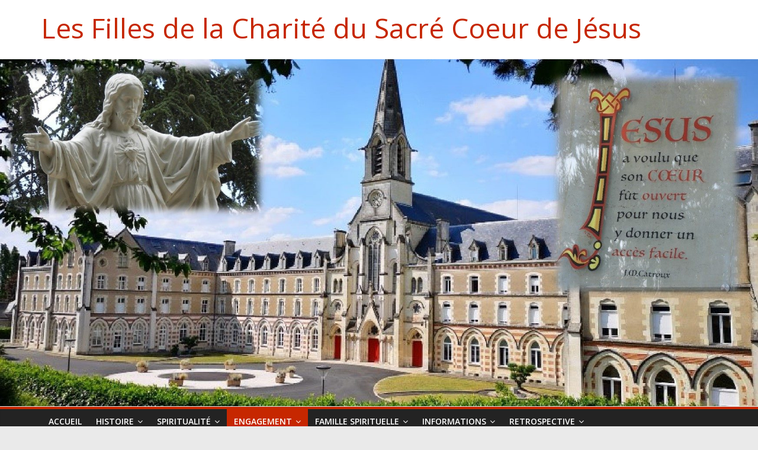

--- FILE ---
content_type: text/html; charset=UTF-8
request_url: http://fcscjfrance.org/maison-daccueil/
body_size: 10272
content:
<!DOCTYPE html>
<html lang="fr-FR">
<head>
			<meta charset="UTF-8" />
		<meta name="viewport" content="width=device-width, initial-scale=1">
		<link rel="profile" href="http://gmpg.org/xfn/11" />
		<meta name='robots' content='index, follow, max-image-preview:large, max-snippet:-1, max-video-preview:-1' />

	<!-- This site is optimized with the Yoast SEO plugin v17.5 - https://yoast.com/wordpress/plugins/seo/ -->
	<title>Maison d&#039;accueil - Les Filles de la Charité du Sacré Coeur de Jésus</title>
	<link rel="canonical" href="https://fcscjfrance.org/maison-daccueil/" />
	<meta property="og:locale" content="fr_FR" />
	<meta property="og:type" content="article" />
	<meta property="og:title" content="Maison d&#039;accueil - Les Filles de la Charité du Sacré Coeur de Jésus" />
	<meta property="og:url" content="https://fcscjfrance.org/maison-daccueil/" />
	<meta property="og:site_name" content="Les Filles de la Charité du Sacré Coeur de Jésus" />
	<meta property="article:modified_time" content="2019-06-28T08:40:09+00:00" />
	<meta name="twitter:card" content="summary_large_image" />
	<script type="application/ld+json" class="yoast-schema-graph">{"@context":"https://schema.org","@graph":[{"@type":"WebSite","@id":"http://fcscjfrance.org/#website","url":"http://fcscjfrance.org/","name":"Les Filles de la Charit\u00e9 du Sacr\u00e9 Coeur de J\u00e9sus","description":"","potentialAction":[{"@type":"SearchAction","target":{"@type":"EntryPoint","urlTemplate":"http://fcscjfrance.org/?s={search_term_string}"},"query-input":"required name=search_term_string"}],"inLanguage":"fr-FR"},{"@type":"WebPage","@id":"https://fcscjfrance.org/maison-daccueil/#webpage","url":"https://fcscjfrance.org/maison-daccueil/","name":"Maison d'accueil - Les Filles de la Charit\u00e9 du Sacr\u00e9 Coeur de J\u00e9sus","isPartOf":{"@id":"http://fcscjfrance.org/#website"},"datePublished":"2019-06-20T13:27:44+00:00","dateModified":"2019-06-28T08:40:09+00:00","breadcrumb":{"@id":"https://fcscjfrance.org/maison-daccueil/#breadcrumb"},"inLanguage":"fr-FR","potentialAction":[{"@type":"ReadAction","target":["https://fcscjfrance.org/maison-daccueil/"]}]},{"@type":"BreadcrumbList","@id":"https://fcscjfrance.org/maison-daccueil/#breadcrumb","itemListElement":[{"@type":"ListItem","position":1,"name":"Accueil","item":"http://fcscjfrance.org/"},{"@type":"ListItem","position":2,"name":"Maison d&rsquo;accueil"}]}]}</script>
	<!-- / Yoast SEO plugin. -->


<link rel='dns-prefetch' href='//fonts.googleapis.com' />
<link rel='dns-prefetch' href='//s.w.org' />
<link rel="alternate" type="application/rss+xml" title="Les Filles de la Charité du Sacré Coeur de Jésus &raquo; Flux" href="http://fcscjfrance.org/feed/" />
<link rel="alternate" type="application/rss+xml" title="Les Filles de la Charité du Sacré Coeur de Jésus &raquo; Flux des commentaires" href="http://fcscjfrance.org/comments/feed/" />
<link rel="alternate" type="text/calendar" title="Les Filles de la Charité du Sacré Coeur de Jésus &raquo; Flux iCal" href="http://fcscjfrance.org/events/?ical=1" />
		<script type="text/javascript">
			window._wpemojiSettings = {"baseUrl":"https:\/\/s.w.org\/images\/core\/emoji\/13.1.0\/72x72\/","ext":".png","svgUrl":"https:\/\/s.w.org\/images\/core\/emoji\/13.1.0\/svg\/","svgExt":".svg","source":{"concatemoji":"http:\/\/fcscjfrance.org\/wp-includes\/js\/wp-emoji-release.min.js?ver=5.8.12"}};
			!function(e,a,t){var n,r,o,i=a.createElement("canvas"),p=i.getContext&&i.getContext("2d");function s(e,t){var a=String.fromCharCode;p.clearRect(0,0,i.width,i.height),p.fillText(a.apply(this,e),0,0);e=i.toDataURL();return p.clearRect(0,0,i.width,i.height),p.fillText(a.apply(this,t),0,0),e===i.toDataURL()}function c(e){var t=a.createElement("script");t.src=e,t.defer=t.type="text/javascript",a.getElementsByTagName("head")[0].appendChild(t)}for(o=Array("flag","emoji"),t.supports={everything:!0,everythingExceptFlag:!0},r=0;r<o.length;r++)t.supports[o[r]]=function(e){if(!p||!p.fillText)return!1;switch(p.textBaseline="top",p.font="600 32px Arial",e){case"flag":return s([127987,65039,8205,9895,65039],[127987,65039,8203,9895,65039])?!1:!s([55356,56826,55356,56819],[55356,56826,8203,55356,56819])&&!s([55356,57332,56128,56423,56128,56418,56128,56421,56128,56430,56128,56423,56128,56447],[55356,57332,8203,56128,56423,8203,56128,56418,8203,56128,56421,8203,56128,56430,8203,56128,56423,8203,56128,56447]);case"emoji":return!s([10084,65039,8205,55357,56613],[10084,65039,8203,55357,56613])}return!1}(o[r]),t.supports.everything=t.supports.everything&&t.supports[o[r]],"flag"!==o[r]&&(t.supports.everythingExceptFlag=t.supports.everythingExceptFlag&&t.supports[o[r]]);t.supports.everythingExceptFlag=t.supports.everythingExceptFlag&&!t.supports.flag,t.DOMReady=!1,t.readyCallback=function(){t.DOMReady=!0},t.supports.everything||(n=function(){t.readyCallback()},a.addEventListener?(a.addEventListener("DOMContentLoaded",n,!1),e.addEventListener("load",n,!1)):(e.attachEvent("onload",n),a.attachEvent("onreadystatechange",function(){"complete"===a.readyState&&t.readyCallback()})),(n=t.source||{}).concatemoji?c(n.concatemoji):n.wpemoji&&n.twemoji&&(c(n.twemoji),c(n.wpemoji)))}(window,document,window._wpemojiSettings);
		</script>
		<style type="text/css">
img.wp-smiley,
img.emoji {
	display: inline !important;
	border: none !important;
	box-shadow: none !important;
	height: 1em !important;
	width: 1em !important;
	margin: 0 .07em !important;
	vertical-align: -0.1em !important;
	background: none !important;
	padding: 0 !important;
}
</style>
	<link rel='stylesheet' id='wp-block-library-css'  href='http://fcscjfrance.org/wp-includes/css/dist/block-library/style.min.css?ver=5.8.12' type='text/css' media='all' />
<style id='wp-block-library-theme-inline-css' type='text/css'>
#start-resizable-editor-section{display:none}.wp-block-audio figcaption{color:#555;font-size:13px;text-align:center}.is-dark-theme .wp-block-audio figcaption{color:hsla(0,0%,100%,.65)}.wp-block-code{font-family:Menlo,Consolas,monaco,monospace;color:#1e1e1e;padding:.8em 1em;border:1px solid #ddd;border-radius:4px}.wp-block-embed figcaption{color:#555;font-size:13px;text-align:center}.is-dark-theme .wp-block-embed figcaption{color:hsla(0,0%,100%,.65)}.blocks-gallery-caption{color:#555;font-size:13px;text-align:center}.is-dark-theme .blocks-gallery-caption{color:hsla(0,0%,100%,.65)}.wp-block-image figcaption{color:#555;font-size:13px;text-align:center}.is-dark-theme .wp-block-image figcaption{color:hsla(0,0%,100%,.65)}.wp-block-pullquote{border-top:4px solid;border-bottom:4px solid;margin-bottom:1.75em;color:currentColor}.wp-block-pullquote__citation,.wp-block-pullquote cite,.wp-block-pullquote footer{color:currentColor;text-transform:uppercase;font-size:.8125em;font-style:normal}.wp-block-quote{border-left:.25em solid;margin:0 0 1.75em;padding-left:1em}.wp-block-quote cite,.wp-block-quote footer{color:currentColor;font-size:.8125em;position:relative;font-style:normal}.wp-block-quote.has-text-align-right{border-left:none;border-right:.25em solid;padding-left:0;padding-right:1em}.wp-block-quote.has-text-align-center{border:none;padding-left:0}.wp-block-quote.is-large,.wp-block-quote.is-style-large{border:none}.wp-block-search .wp-block-search__label{font-weight:700}.wp-block-group.has-background{padding:1.25em 2.375em;margin-top:0;margin-bottom:0}.wp-block-separator{border:none;border-bottom:2px solid;margin-left:auto;margin-right:auto;opacity:.4}.wp-block-separator:not(.is-style-wide):not(.is-style-dots){width:100px}.wp-block-separator.has-background:not(.is-style-dots){border-bottom:none;height:1px}.wp-block-separator.has-background:not(.is-style-wide):not(.is-style-dots){height:2px}.wp-block-table thead{border-bottom:3px solid}.wp-block-table tfoot{border-top:3px solid}.wp-block-table td,.wp-block-table th{padding:.5em;border:1px solid;word-break:normal}.wp-block-table figcaption{color:#555;font-size:13px;text-align:center}.is-dark-theme .wp-block-table figcaption{color:hsla(0,0%,100%,.65)}.wp-block-video figcaption{color:#555;font-size:13px;text-align:center}.is-dark-theme .wp-block-video figcaption{color:hsla(0,0%,100%,.65)}.wp-block-template-part.has-background{padding:1.25em 2.375em;margin-top:0;margin-bottom:0}#end-resizable-editor-section{display:none}
</style>
<link rel='stylesheet' id='contact-form-7-css'  href='http://fcscjfrance.org/wp-content/plugins/contact-form-7/includes/css/styles.css?ver=5.5.2' type='text/css' media='all' />
<link rel='stylesheet' id='colormag_style-css'  href='http://fcscjfrance.org/wp-content/themes/colormag/style.css?ver=2.1.0' type='text/css' media='all' />
<style id='colormag_style-inline-css' type='text/css'>
.colormag-button,blockquote,button,input[type=reset],input[type=button],input[type=submit],#masthead.colormag-header-clean #site-navigation.main-small-navigation .menu-toggle,.fa.search-top:hover,#masthead.colormag-header-classic #site-navigation.main-small-navigation .menu-toggle,.main-navigation ul li.focus > a,#masthead.colormag-header-classic .main-navigation ul ul.sub-menu li.focus > a,.home-icon.front_page_on,.main-navigation a:hover,.main-navigation ul li ul li a:hover,.main-navigation ul li ul li:hover>a,.main-navigation ul li.current-menu-ancestor>a,.main-navigation ul li.current-menu-item ul li a:hover,.main-navigation ul li.current-menu-item>a,.main-navigation ul li.current_page_ancestor>a,.main-navigation ul li.current_page_item>a,.main-navigation ul li:hover>a,.main-small-navigation li a:hover,.site-header .menu-toggle:hover,#masthead.colormag-header-classic .main-navigation ul ul.sub-menu li:hover > a,#masthead.colormag-header-classic .main-navigation ul ul.sub-menu li.current-menu-ancestor > a,#masthead.colormag-header-classic .main-navigation ul ul.sub-menu li.current-menu-item > a,#masthead .main-small-navigation li:hover > a,#masthead .main-small-navigation li.current-page-ancestor > a,#masthead .main-small-navigation li.current-menu-ancestor > a,#masthead .main-small-navigation li.current-page-item > a,#masthead .main-small-navigation li.current-menu-item > a,.main-small-navigation .current-menu-item>a,.main-small-navigation .current_page_item > a,.promo-button-area a:hover,#content .wp-pagenavi .current,#content .wp-pagenavi a:hover,.format-link .entry-content a,.pagination span,.comments-area .comment-author-link span,#secondary .widget-title span,.footer-widgets-area .widget-title span,.colormag-footer--classic .footer-widgets-area .widget-title span::before,.advertisement_above_footer .widget-title span,#content .post .article-content .above-entry-meta .cat-links a,.page-header .page-title span,.entry-meta .post-format i,.more-link,.no-post-thumbnail,.widget_featured_slider .slide-content .above-entry-meta .cat-links a,.widget_highlighted_posts .article-content .above-entry-meta .cat-links a,.widget_featured_posts .article-content .above-entry-meta .cat-links a,.widget_featured_posts .widget-title span,.widget_slider_area .widget-title span,.widget_beside_slider .widget-title span,.wp-block-quote,.wp-block-quote.is-style-large,.wp-block-quote.has-text-align-right{background-color:#c62700;}#site-title a,.next a:hover,.previous a:hover,.social-links i.fa:hover,a,#masthead.colormag-header-clean .social-links li:hover i.fa,#masthead.colormag-header-classic .social-links li:hover i.fa,#masthead.colormag-header-clean .breaking-news .newsticker a:hover,#masthead.colormag-header-classic .breaking-news .newsticker a:hover,#masthead.colormag-header-classic #site-navigation .fa.search-top:hover,#masthead.colormag-header-classic #site-navigation.main-navigation .random-post a:hover .fa-random,.dark-skin #masthead.colormag-header-classic #site-navigation.main-navigation .home-icon:hover .fa,#masthead .main-small-navigation li:hover > .sub-toggle i,.better-responsive-menu #masthead .main-small-navigation .sub-toggle.active .fa,#masthead.colormag-header-classic .main-navigation .home-icon a:hover .fa,.pagination a span:hover,#content .comments-area a.comment-edit-link:hover,#content .comments-area a.comment-permalink:hover,#content .comments-area article header cite a:hover,.comments-area .comment-author-link a:hover,.comment .comment-reply-link:hover,.nav-next a,.nav-previous a,.footer-widgets-area a:hover,a#scroll-up i,#content .post .article-content .entry-title a:hover,.entry-meta .byline i,.entry-meta .cat-links i,.entry-meta a,.post .entry-title a:hover,.search .entry-title a:hover,.entry-meta .comments-link a:hover,.entry-meta .edit-link a:hover,.entry-meta .posted-on a:hover,.entry-meta .tag-links a:hover,.single #content .tags a:hover,.post-box .entry-meta .cat-links a:hover,.post-box .entry-meta .posted-on a:hover,.post.post-box .entry-title a:hover,.widget_featured_slider .slide-content .below-entry-meta .byline a:hover,.widget_featured_slider .slide-content .below-entry-meta .comments a:hover,.widget_featured_slider .slide-content .below-entry-meta .posted-on a:hover,.widget_featured_slider .slide-content .entry-title a:hover,.byline a:hover,.comments a:hover,.edit-link a:hover,.posted-on a:hover,.tag-links a:hover,.widget_highlighted_posts .article-content .below-entry-meta .byline a:hover,.widget_highlighted_posts .article-content .below-entry-meta .comments a:hover,.widget_highlighted_posts .article-content .below-entry-meta .posted-on a:hover,.widget_highlighted_posts .article-content .entry-title a:hover,.widget_featured_posts .article-content .entry-title a:hover,.related-posts-main-title .fa,.single-related-posts .article-content .entry-title a:hover{color:#c62700;}#site-navigation{border-top-color:#c62700;}#masthead.colormag-header-classic .main-navigation ul ul.sub-menu li:hover,#masthead.colormag-header-classic .main-navigation ul ul.sub-menu li.current-menu-ancestor,#masthead.colormag-header-classic .main-navigation ul ul.sub-menu li.current-menu-item,#masthead.colormag-header-classic #site-navigation .menu-toggle,#masthead.colormag-header-classic #site-navigation .menu-toggle:hover,#masthead.colormag-header-classic .main-navigation ul > li:hover > a,#masthead.colormag-header-classic .main-navigation ul > li.current-menu-item > a,#masthead.colormag-header-classic .main-navigation ul > li.current-menu-ancestor > a,#masthead.colormag-header-classic .main-navigation ul li.focus > a,.promo-button-area a:hover,.pagination a span:hover{border-color:#c62700;}#secondary .widget-title,.footer-widgets-area .widget-title,.advertisement_above_footer .widget-title,.page-header .page-title,.widget_featured_posts .widget-title,.widget_slider_area .widget-title,.widget_beside_slider .widget-title{border-bottom-color:#c62700;}@media (max-width:768px){.better-responsive-menu .sub-toggle{background-color:#a80900;}}
</style>
<link rel='stylesheet' id='colormag-fontawesome-css'  href='http://fcscjfrance.org/wp-content/themes/colormag/fontawesome/css/font-awesome.min.css?ver=2.1.0' type='text/css' media='all' />
<link rel='stylesheet' id='colormag_googlefonts-css'  href='//fonts.googleapis.com/css?family=Open+Sans%3A400%2C600&#038;1&#038;display=swap&#038;ver=2.1.0' type='text/css' media='all' />
<link rel='stylesheet' id='nextgen_widgets_style-css'  href='http://fcscjfrance.org/wp-content/plugins/nextgen-gallery/products/photocrati_nextgen/modules/widget/static/widgets.css?ver=3.17' type='text/css' media='all' />
<link rel='stylesheet' id='nextgen_basic_thumbnails_style-css'  href='http://fcscjfrance.org/wp-content/plugins/nextgen-gallery/products/photocrati_nextgen/modules/nextgen_basic_gallery/static/thumbnails/nextgen_basic_thumbnails.css?ver=3.17' type='text/css' media='all' />
<link rel='stylesheet' id='nextgen_basic_slideshow_style-css'  href='http://fcscjfrance.org/wp-content/plugins/nextgen-gallery/products/photocrati_nextgen/modules/nextgen_basic_gallery/static/slideshow/ngg_basic_slideshow.css?ver=3.17' type='text/css' media='all' />
<link rel='stylesheet' id='jquery-lazyloadxt-spinner-css-css'  href='//fcscjfrance.org/wp-content/plugins/a3-lazy-load/assets/css/jquery.lazyloadxt.spinner.css?ver=5.8.12' type='text/css' media='all' />
<script type='text/javascript' src='http://fcscjfrance.org/wp-includes/js/jquery/jquery.min.js?ver=3.6.0' id='jquery-core-js'></script>
<script type='text/javascript' src='http://fcscjfrance.org/wp-includes/js/jquery/jquery-migrate.min.js?ver=3.3.2' id='jquery-migrate-js'></script>
<!--[if lte IE 8]>
<script type='text/javascript' src='http://fcscjfrance.org/wp-content/themes/colormag/js/html5shiv.min.js?ver=2.1.0' id='html5-js'></script>
<![endif]-->
<link rel="https://api.w.org/" href="http://fcscjfrance.org/wp-json/" /><link rel="alternate" type="application/json" href="http://fcscjfrance.org/wp-json/wp/v2/pages/51" /><link rel="EditURI" type="application/rsd+xml" title="RSD" href="http://fcscjfrance.org/xmlrpc.php?rsd" />
<link rel="wlwmanifest" type="application/wlwmanifest+xml" href="http://fcscjfrance.org/wp-includes/wlwmanifest.xml" /> 
<meta name="generator" content="WordPress 5.8.12" />
<link rel='shortlink' href='http://fcscjfrance.org/?p=51' />
<link rel="alternate" type="application/json+oembed" href="http://fcscjfrance.org/wp-json/oembed/1.0/embed?url=http%3A%2F%2Ffcscjfrance.org%2Fmaison-daccueil%2F" />
<link rel="alternate" type="text/xml+oembed" href="http://fcscjfrance.org/wp-json/oembed/1.0/embed?url=http%3A%2F%2Ffcscjfrance.org%2Fmaison-daccueil%2F&#038;format=xml" />
<meta name="tec-api-version" content="v1"><meta name="tec-api-origin" content="http://fcscjfrance.org"><link rel="alternate" href="http://fcscjfrance.org/wp-json/tribe/events/v1/" /><style type="text/css">.broken_link, a.broken_link {
	text-decoration: line-through;
}</style><!-- Dojo Digital Hide Title -->
<script type="text/javascript">
	jQuery(document).ready(function($){

		if( $('.entry-title').length != 0 ) {
			$('.entry-title span.dojodigital_toggle_title').parents('.entry-title:first').hide();
		} else {
			$('h1 span.dojodigital_toggle_title').parents('h1:first').hide();
			$('h2 span.dojodigital_toggle_title').parents('h2:first').hide();
		}

	});
</script>
<noscript><style type="text/css"> .entry-title { display:none !important; }</style></noscript>
<style type="text/css"> body.dojo-hide-title .entry-title { display:none !important; }</style>
<!-- END Dojo Digital Hide Title -->

			</head>

<body class="page-template-default page page-id-51 wp-custom-logo wp-embed-responsive tribe-no-js right-sidebar wide dojo-hide-title">

		<div id="page" class="hfeed site">
				<a class="skip-link screen-reader-text" href="#main">Passer au contenu</a>
				<header id="masthead" class="site-header clearfix ">
				<div id="header-text-nav-container" class="clearfix">
		
		<div class="inner-wrap">
			<div id="header-text-nav-wrap" class="clearfix">

				<div id="header-left-section">
					
					<div id="header-text" class="">
													<h3 id="site-title">
								<a href="http://fcscjfrance.org/" title="Les Filles de la Charité du Sacré Coeur de Jésus" rel="home">Les Filles de la Charité du Sacré Coeur de Jésus</a>
							</h3>
						
											</div><!-- #header-text -->
				</div><!-- #header-left-section -->

				<div id="header-right-section">
									</div><!-- #header-right-section -->

			</div><!-- #header-text-nav-wrap -->
		</div><!-- .inner-wrap -->

		<div id="wp-custom-header" class="wp-custom-header"><div class="header-image-wrap"><img src="http://fcscjfrance.org/wp-content/uploads/2024/04/cropped-aDoc1_page-0001.jpg" class="header-image" width="0" height="0" alt="Les Filles de la Charité du Sacré Coeur de Jésus"></div></div>
		<nav id="site-navigation" class="main-navigation clearfix" role="navigation">
			<div class="inner-wrap clearfix">
				
				
				<p class="menu-toggle"></p>
				<div class="menu-primary-container"><ul id="menu-menu-1" class="menu"><li id="menu-item-94" class="menu-item menu-item-type-post_type menu-item-object-page menu-item-home menu-item-94"><a href="http://fcscjfrance.org/">ACCUEIL</a></li>
<li id="menu-item-37" class="menu-item menu-item-type-post_type menu-item-object-page menu-item-has-children menu-item-37"><a href="http://fcscjfrance.org/histoire/">HISTOIRE</a>
<ul class="sub-menu">
	<li id="menu-item-75" class="menu-item menu-item-type-post_type menu-item-object-page menu-item-75"><a href="http://fcscjfrance.org/origine/">Origine</a></li>
	<li id="menu-item-150" class="menu-item menu-item-type-post_type menu-item-object-page menu-item-150"><a href="http://fcscjfrance.org/maison-mere/">Maison Mère</a></li>
</ul>
</li>
<li id="menu-item-36" class="menu-item menu-item-type-post_type menu-item-object-page menu-item-has-children menu-item-36"><a href="http://fcscjfrance.org/spiritualite/">SPIRITUALITÉ</a>
<ul class="sub-menu">
	<li id="menu-item-86" class="menu-item menu-item-type-post_type menu-item-object-page menu-item-86"><a href="http://fcscjfrance.org/charisme/">Charisme</a></li>
	<li id="menu-item-85" class="menu-item menu-item-type-post_type menu-item-object-page menu-item-85"><a href="http://fcscjfrance.org/orientation-spirituelle/">Orientation spirituelle</a></li>
	<li id="menu-item-84" class="menu-item menu-item-type-post_type menu-item-object-page menu-item-84"><a href="http://fcscjfrance.org/mission/">Mission</a></li>
	<li id="menu-item-83" class="menu-item menu-item-type-post_type menu-item-object-page menu-item-83"><a href="http://fcscjfrance.org/devenir-fcscj/">Devenir FCSCJ</a></li>
</ul>
</li>
<li id="menu-item-24" class="menu-item menu-item-type-post_type menu-item-object-page current-menu-ancestor current-menu-parent current_page_parent current_page_ancestor menu-item-has-children menu-item-24"><a href="http://fcscjfrance.org/engagement/">ENGAGEMENT</a>
<ul class="sub-menu">
	<li id="menu-item-82" class="menu-item menu-item-type-post_type menu-item-object-page menu-item-82"><a href="http://fcscjfrance.org/engagements-missionnaires-et-apostoliques/">Engagements missionnaires et apostoliques</a></li>
	<li id="menu-item-81" class="menu-item menu-item-type-post_type menu-item-object-page current-menu-item page_item page-item-51 current_page_item menu-item-has-children menu-item-81"><a href="http://fcscjfrance.org/maison-daccueil/" aria-current="page">Maison d’accueil</a>
	<ul class="sub-menu">
		<li id="menu-item-110" class="menu-item menu-item-type-post_type menu-item-object-page menu-item-110"><a href="http://fcscjfrance.org/la-blancheraie/">La Blancheraie</a></li>
	</ul>
</li>
</ul>
</li>
<li id="menu-item-25" class="menu-item menu-item-type-post_type menu-item-object-page menu-item-has-children menu-item-25"><a href="http://fcscjfrance.org/famille-spirituelle/">FAMILLE SPIRITUELLE</a>
<ul class="sub-menu">
	<li id="menu-item-80" class="menu-item menu-item-type-post_type menu-item-object-page menu-item-80"><a href="http://fcscjfrance.org/les-associes/">Associés</a></li>
	<li id="menu-item-79" class="menu-item menu-item-type-post_type menu-item-object-page menu-item-79"><a href="http://fcscjfrance.org/les-amis/">Amis</a></li>
</ul>
</li>
<li id="menu-item-27" class="menu-item menu-item-type-post_type menu-item-object-page menu-item-has-children menu-item-27"><a href="http://fcscjfrance.org/informations/">INFORMATIONS</a>
<ul class="sub-menu">
	<li id="menu-item-2468" class="menu-item menu-item-type-post_type menu-item-object-page menu-item-2468"><a href="http://fcscjfrance.org/page-interne-fcscj-et-associes/">Page interne FCSCJ et Associés</a></li>
	<li id="menu-item-77" class="menu-item menu-item-type-post_type menu-item-object-page menu-item-77"><a href="http://fcscjfrance.org/liens/">Liens</a></li>
	<li id="menu-item-1021" class="menu-item menu-item-type-post_type menu-item-object-page menu-item-1021"><a href="http://fcscjfrance.org/archives/">Archives de la Congrégation</a></li>
	<li id="menu-item-4190" class="menu-item menu-item-type-post_type menu-item-object-page menu-item-4190"><a href="http://fcscjfrance.org/agenda-2023/">Agenda 2023</a></li>
	<li id="menu-item-2598" class="menu-item menu-item-type-post_type menu-item-object-page menu-item-2598"><a href="http://fcscjfrance.org/agenda-2022/">Agenda 2022</a></li>
</ul>
</li>
<li id="menu-item-1846" class="menu-item menu-item-type-post_type menu-item-object-page menu-item-has-children menu-item-1846"><a href="http://fcscjfrance.org/archives-du-blog/">RETROSPECTIVE</a>
<ul class="sub-menu">
	<li id="menu-item-6766" class="menu-item menu-item-type-post_type menu-item-object-page menu-item-has-children menu-item-6766"><a href="http://fcscjfrance.org/annee-2025/">Année 2025</a>
	<ul class="sub-menu">
		<li id="menu-item-6769" class="menu-item menu-item-type-post_type menu-item-object-page menu-item-6769"><a href="http://fcscjfrance.org/defunts-2025/">Défunts 2025</a></li>
	</ul>
</li>
	<li id="menu-item-5933" class="menu-item menu-item-type-post_type menu-item-object-page menu-item-has-children menu-item-5933"><a href="http://fcscjfrance.org/annee-2024/">Année 2024</a>
	<ul class="sub-menu">
		<li id="menu-item-5934" class="menu-item menu-item-type-post_type menu-item-object-page menu-item-5934"><a href="http://fcscjfrance.org/defunts-2024/">Défunts 2024</a></li>
	</ul>
</li>
	<li id="menu-item-4133" class="menu-item menu-item-type-post_type menu-item-object-page menu-item-has-children menu-item-4133"><a href="http://fcscjfrance.org/annee-2023/">Année 2023</a>
	<ul class="sub-menu">
		<li id="menu-item-4151" class="menu-item menu-item-type-post_type menu-item-object-page menu-item-4151"><a href="http://fcscjfrance.org/clin-doeil-estival-2023/">Clin d’œil estival 2023</a></li>
		<li id="menu-item-4150" class="menu-item menu-item-type-post_type menu-item-object-page menu-item-4150"><a href="http://fcscjfrance.org/defunts-2023/">Défunts 2023</a></li>
	</ul>
</li>
	<li id="menu-item-2256" class="menu-item menu-item-type-post_type menu-item-object-page menu-item-has-children menu-item-2256"><a href="http://fcscjfrance.org/annee-2022/">Année 2022</a>
	<ul class="sub-menu">
		<li id="menu-item-3633" class="menu-item menu-item-type-post_type menu-item-object-page menu-item-3633"><a href="http://fcscjfrance.org/clin-doeil-estival/">Clin d’œil estival 2022</a></li>
		<li id="menu-item-2574" class="menu-item menu-item-type-post_type menu-item-object-page menu-item-2574"><a href="http://fcscjfrance.org/defunts/">Défunts 2022</a></li>
	</ul>
</li>
	<li id="menu-item-2057" class="menu-item menu-item-type-post_type menu-item-object-page menu-item-2057"><a href="http://fcscjfrance.org/annee-2021/">Année 2021</a></li>
	<li id="menu-item-2058" class="menu-item menu-item-type-post_type menu-item-object-page menu-item-2058"><a href="http://fcscjfrance.org/annee-2020/">Année 2020</a></li>
	<li id="menu-item-2059" class="menu-item menu-item-type-post_type menu-item-object-page menu-item-2059"><a href="http://fcscjfrance.org/annee-2019/">Année 2019</a></li>
	<li id="menu-item-2050" class="menu-item menu-item-type-post_type menu-item-object-page menu-item-2050"><a href="http://fcscjfrance.org/annee-2018/">Année 2018</a></li>
</ul>
</li>
</ul></div>
			</div>
		</nav>

				</div><!-- #header-text-nav-container -->
				</header><!-- #masthead -->
				<div id="main" class="clearfix">
				<div class="inner-wrap clearfix">
		
	<div id="primary">
		<div id="content" class="clearfix">
			
<article id="post-51" class="post-51 page type-page status-publish hentry">
	
	
	<header class="entry-header">
					<h1 class="entry-title">
				Maison d&rsquo;accueil			</h1>
			</header>

	<div class="entry-content clearfix">
			</div>

	<div class="entry-footer">
			</div>

	</article>
		</div><!-- #content -->
	</div><!-- #primary -->


<div id="secondary">
	
	<aside id="media_image-2" class="widget widget_media_image clearfix"><img width="300" height="139" src="//fcscjfrance.org/wp-content/plugins/a3-lazy-load/assets/images/lazy_placeholder.gif" data-lazy-type="image" data-src="http://fcscjfrance.org/wp-content/uploads/2019/06/logo_droite-300x139.png" class="lazy lazy-hidden image wp-image-131  attachment-medium size-medium" alt="" loading="lazy" style="max-width: 100%; height: auto;" srcset="" data-srcset="http://fcscjfrance.org/wp-content/uploads/2019/06/logo_droite-300x139.png 300w, http://fcscjfrance.org/wp-content/uploads/2019/06/logo_droite.png 471w" sizes="(max-width: 300px) 100vw, 300px" /><noscript><img width="300" height="139" src="http://fcscjfrance.org/wp-content/uploads/2019/06/logo_droite-300x139.png" class="image wp-image-131  attachment-medium size-medium" alt="" loading="lazy" style="max-width: 100%; height: auto;" srcset="http://fcscjfrance.org/wp-content/uploads/2019/06/logo_droite-300x139.png 300w, http://fcscjfrance.org/wp-content/uploads/2019/06/logo_droite.png 471w" sizes="(max-width: 300px) 100vw, 300px" /></noscript></aside><aside id="media_image-7" class="widget widget_media_image clearfix"><h3 class="widget-title"><span>Horaires des offices</span></h3><img width="800" height="316" src="//fcscjfrance.org/wp-content/plugins/a3-lazy-load/assets/images/lazy_placeholder.gif" data-lazy-type="image" data-src="http://fcscjfrance.org/wp-content/uploads/2022/06/Sans-titre-2-1-1024x405.png" class="lazy lazy-hidden image wp-image-3356  attachment-large size-large" alt="" loading="lazy" style="max-width: 100%; height: auto;" title="Horaires des offices" srcset="" data-srcset="http://fcscjfrance.org/wp-content/uploads/2022/06/Sans-titre-2-1-1024x405.png 1024w, http://fcscjfrance.org/wp-content/uploads/2022/06/Sans-titre-2-1-300x119.png 300w, http://fcscjfrance.org/wp-content/uploads/2022/06/Sans-titre-2-1-768x304.png 768w, http://fcscjfrance.org/wp-content/uploads/2022/06/Sans-titre-2-1-1536x608.png 1536w, http://fcscjfrance.org/wp-content/uploads/2022/06/Sans-titre-2-1.png 1569w" sizes="(max-width: 800px) 100vw, 800px" /><noscript><img width="800" height="316" src="http://fcscjfrance.org/wp-content/uploads/2022/06/Sans-titre-2-1-1024x405.png" class="image wp-image-3356  attachment-large size-large" alt="" loading="lazy" style="max-width: 100%; height: auto;" title="Horaires des offices" srcset="http://fcscjfrance.org/wp-content/uploads/2022/06/Sans-titre-2-1-1024x405.png 1024w, http://fcscjfrance.org/wp-content/uploads/2022/06/Sans-titre-2-1-300x119.png 300w, http://fcscjfrance.org/wp-content/uploads/2022/06/Sans-titre-2-1-768x304.png 768w, http://fcscjfrance.org/wp-content/uploads/2022/06/Sans-titre-2-1-1536x608.png 1536w, http://fcscjfrance.org/wp-content/uploads/2022/06/Sans-titre-2-1.png 1569w" sizes="(max-width: 800px) 100vw, 800px" /></noscript></aside><aside id="search-2" class="widget widget_search clearfix">
<form action="http://fcscjfrance.org/" class="search-form searchform clearfix" method="get" role="search">

	<div class="search-wrap">
		<input type="search"
		       class="s field"
		       name="s"
		       value=""
		       placeholder="Recherche"
		/>

		<button class="search-icon" type="submit"></button>
	</div>

</form><!-- .searchform -->
</aside>
		<aside id="recent-posts-2" class="widget widget_recent_entries clearfix">
		<h3 class="widget-title"><span>Articles récents</span></h3>
		<ul>
											<li>
					<a href="http://fcscjfrance.org/29-novembre-2025-residence-saint-joseph/">29 novembre 2025. Résidence Saint Joseph</a>
									</li>
											<li>
					<a href="http://fcscjfrance.org/11-octobre-2025-rencontre-avec-les-freres-er-soeurs-associes/">11 octobre 2025. Rencontre avec les frères er sœurs Associés</a>
									</li>
											<li>
					<a href="http://fcscjfrance.org/2-octobre-2025-jubile-de-la-communaute-jean-maurice-catroux/">2 octobre 2025 : Jubilé  de la Communauté Jean Maurice CATROUX</a>
									</li>
											<li>
					<a href="http://fcscjfrance.org/28-septembre-fete-de-la-rentree-paroissiale-a-la-communaute/">28 septembre : fête de la rentrée paroissiale à la communauté.</a>
									</li>
					</ul>

		</aside><aside id="media_image-5" class="widget widget_media_image clearfix"><h3 class="widget-title"><span>Chemin du Coeur ouvert</span></h3><a href="http://fcscjfrance.org/chemin-du-coeur-ouvert/"><img width="407" height="324" src="//fcscjfrance.org/wp-content/plugins/a3-lazy-load/assets/images/lazy_placeholder.gif" data-lazy-type="image" data-src="http://fcscjfrance.org/wp-content/uploads/2022/06/ggSans-titre-2.png" class="lazy lazy-hidden image wp-image-3228  attachment-full size-full" alt="" loading="lazy" style="max-width: 100%; height: auto;" title="Chemin du Coeur ouvert" srcset="" data-srcset="http://fcscjfrance.org/wp-content/uploads/2022/06/ggSans-titre-2.png 407w, http://fcscjfrance.org/wp-content/uploads/2022/06/ggSans-titre-2-300x239.png 300w" sizes="(max-width: 407px) 100vw, 407px" /><noscript><img width="407" height="324" src="http://fcscjfrance.org/wp-content/uploads/2022/06/ggSans-titre-2.png" class="image wp-image-3228  attachment-full size-full" alt="" loading="lazy" style="max-width: 100%; height: auto;" title="Chemin du Coeur ouvert" srcset="http://fcscjfrance.org/wp-content/uploads/2022/06/ggSans-titre-2.png 407w, http://fcscjfrance.org/wp-content/uploads/2022/06/ggSans-titre-2-300x239.png 300w" sizes="(max-width: 407px) 100vw, 407px" /></noscript></a></aside><aside id="media_image-3" class="widget widget_media_image clearfix"><h3 class="widget-title"><span>Quelques chiffres</span></h3><a href="https://fcscjfrance.org/quelques-chiffres/"><img width="300" height="212" src="//fcscjfrance.org/wp-content/plugins/a3-lazy-load/assets/images/lazy_placeholder.gif" data-lazy-type="image" data-src="http://fcscjfrance.org/wp-content/uploads/2024/10/Filles-de-la-Charite-du-Sacre-1-300x212.jpg" class="lazy lazy-hidden image wp-image-6610  attachment-medium size-medium" alt="" loading="lazy" style="max-width: 100%; height: auto;" title="Quelques chiffres." srcset="" data-srcset="http://fcscjfrance.org/wp-content/uploads/2024/10/Filles-de-la-Charite-du-Sacre-1-300x212.jpg 300w, http://fcscjfrance.org/wp-content/uploads/2024/10/Filles-de-la-Charite-du-Sacre-1-1024x724.jpg 1024w, http://fcscjfrance.org/wp-content/uploads/2024/10/Filles-de-la-Charite-du-Sacre-1-768x543.jpg 768w, http://fcscjfrance.org/wp-content/uploads/2024/10/Filles-de-la-Charite-du-Sacre-1-1536x1086.jpg 1536w, http://fcscjfrance.org/wp-content/uploads/2024/10/Filles-de-la-Charite-du-Sacre-1-2048x1448.jpg 2048w" sizes="(max-width: 300px) 100vw, 300px" /><noscript><img width="300" height="212" src="http://fcscjfrance.org/wp-content/uploads/2024/10/Filles-de-la-Charite-du-Sacre-1-300x212.jpg" class="image wp-image-6610  attachment-medium size-medium" alt="" loading="lazy" style="max-width: 100%; height: auto;" title="Quelques chiffres." srcset="http://fcscjfrance.org/wp-content/uploads/2024/10/Filles-de-la-Charite-du-Sacre-1-300x212.jpg 300w, http://fcscjfrance.org/wp-content/uploads/2024/10/Filles-de-la-Charite-du-Sacre-1-1024x724.jpg 1024w, http://fcscjfrance.org/wp-content/uploads/2024/10/Filles-de-la-Charite-du-Sacre-1-768x543.jpg 768w, http://fcscjfrance.org/wp-content/uploads/2024/10/Filles-de-la-Charite-du-Sacre-1-1536x1086.jpg 1536w, http://fcscjfrance.org/wp-content/uploads/2024/10/Filles-de-la-Charite-du-Sacre-1-2048x1448.jpg 2048w" sizes="(max-width: 300px) 100vw, 300px" /></noscript></a></aside><aside id="media_image-9" class="widget widget_media_image clearfix"><h3 class="widget-title"><span>Une Congrégation internationale d&rsquo;origine française</span></h3><a href="http://fcscjfrance.org/les-filles-de-la-charite-du-sacre-coeur-de-jesus-a-linternational/"><img width="300" height="300" src="//fcscjfrance.org/wp-content/plugins/a3-lazy-load/assets/images/lazy_placeholder.gif" data-lazy-type="image" data-src="http://fcscjfrance.org/wp-content/uploads/2023/06/Logo-Fondations-des-FCSCJ_page-0001-1-300x300.jpg" class="lazy lazy-hidden image wp-image-5385  attachment-medium size-medium" alt="" loading="lazy" style="max-width: 100%; height: auto;" srcset="" data-srcset="http://fcscjfrance.org/wp-content/uploads/2023/06/Logo-Fondations-des-FCSCJ_page-0001-1-300x300.jpg 300w, http://fcscjfrance.org/wp-content/uploads/2023/06/Logo-Fondations-des-FCSCJ_page-0001-1-1024x1024.jpg 1024w, http://fcscjfrance.org/wp-content/uploads/2023/06/Logo-Fondations-des-FCSCJ_page-0001-1-150x150.jpg 150w, http://fcscjfrance.org/wp-content/uploads/2023/06/Logo-Fondations-des-FCSCJ_page-0001-1-768x768.jpg 768w, http://fcscjfrance.org/wp-content/uploads/2023/06/Logo-Fondations-des-FCSCJ_page-0001-1.jpg 1477w" sizes="(max-width: 300px) 100vw, 300px" /><noscript><img width="300" height="300" src="http://fcscjfrance.org/wp-content/uploads/2023/06/Logo-Fondations-des-FCSCJ_page-0001-1-300x300.jpg" class="image wp-image-5385  attachment-medium size-medium" alt="" loading="lazy" style="max-width: 100%; height: auto;" srcset="http://fcscjfrance.org/wp-content/uploads/2023/06/Logo-Fondations-des-FCSCJ_page-0001-1-300x300.jpg 300w, http://fcscjfrance.org/wp-content/uploads/2023/06/Logo-Fondations-des-FCSCJ_page-0001-1-1024x1024.jpg 1024w, http://fcscjfrance.org/wp-content/uploads/2023/06/Logo-Fondations-des-FCSCJ_page-0001-1-150x150.jpg 150w, http://fcscjfrance.org/wp-content/uploads/2023/06/Logo-Fondations-des-FCSCJ_page-0001-1-768x768.jpg 768w, http://fcscjfrance.org/wp-content/uploads/2023/06/Logo-Fondations-des-FCSCJ_page-0001-1.jpg 1477w" sizes="(max-width: 300px) 100vw, 300px" /></noscript></a></aside><aside id="media_image-10" class="widget widget_media_image clearfix"><h3 class="widget-title"><span>Nous ont quitté pour la maison du Père</span></h3><a href="https://fcscjfrance.org/defunts-2025/"><img width="300" height="200" src="//fcscjfrance.org/wp-content/plugins/a3-lazy-load/assets/images/lazy_placeholder.gif" data-lazy-type="image" data-src="http://fcscjfrance.org/wp-content/uploads/2024/03/71368830-bougie-allumee-bible-ouverte-et-mains-de-priere-dans-les-tenebres-300x200.jpg" class="lazy lazy-hidden image wp-image-6138  attachment-medium size-medium" alt="" loading="lazy" style="max-width: 100%; height: auto;" srcset="" data-srcset="http://fcscjfrance.org/wp-content/uploads/2024/03/71368830-bougie-allumee-bible-ouverte-et-mains-de-priere-dans-les-tenebres-300x200.jpg 300w, http://fcscjfrance.org/wp-content/uploads/2024/03/71368830-bougie-allumee-bible-ouverte-et-mains-de-priere-dans-les-tenebres.jpg 450w" sizes="(max-width: 300px) 100vw, 300px" /><noscript><img width="300" height="200" src="http://fcscjfrance.org/wp-content/uploads/2024/03/71368830-bougie-allumee-bible-ouverte-et-mains-de-priere-dans-les-tenebres-300x200.jpg" class="image wp-image-6138  attachment-medium size-medium" alt="" loading="lazy" style="max-width: 100%; height: auto;" srcset="http://fcscjfrance.org/wp-content/uploads/2024/03/71368830-bougie-allumee-bible-ouverte-et-mains-de-priere-dans-les-tenebres-300x200.jpg 300w, http://fcscjfrance.org/wp-content/uploads/2024/03/71368830-bougie-allumee-bible-ouverte-et-mains-de-priere-dans-les-tenebres.jpg 450w" sizes="(max-width: 300px) 100vw, 300px" /></noscript></a></aside><aside id="block-9" class="widget widget_block clearfix">
<div class="wp-block-columns are-vertically-aligned-bottom">
<div class="wp-block-column is-vertically-aligned-bottom" style="flex-basis:100%">
<div class="wp-container-6967c8028ad6d wp-block-group"><div class="wp-block-group__inner-container">
<div class="wp-block-columns"></div>
</div></div>
<style>.wp-container-6967c8028ad6d > * {max-width: rem;margin-left: auto !important;margin-right: auto !important;}.wp-container-6967c8028ad6d > .alignwide { max-width: rem;}.wp-container-6967c8028ad6d .alignfull { max-width: none; }.wp-container-6967c8028ad6d .alignleft { float: left; margin-right: 2em; }.wp-container-6967c8028ad6d .alignright { float: right; margin-left: 2em; }</style></div>
</div>
</aside><aside id="block-13" class="widget widget_block widget_text clearfix">
<p style="font-size:25px"><span style="color:#ffffff" class="tadv-color"><span style="background-color:#cf2e2e" class="tadv-background-color"></span></span></p>
</aside>
	</div>
		</div><!-- .inner-wrap -->
				</div><!-- #main -->
				<footer id="colophon" class="clearfix ">
		
<div class="footer-widgets-wrapper">
	<div class="inner-wrap">
		<div class="footer-widgets-area clearfix">
			<div class="tg-footer-main-widget">
				<div class="tg-first-footer-widget">
					<aside id="text-2" class="widget widget_text clearfix">			<div class="textwidget"><p><strong><img loading="lazy" class="lazy lazy-hidden wp-image-176 size-full alignleft" src="//fcscjfrance.org/wp-content/plugins/a3-lazy-load/assets/images/lazy_placeholder.gif" data-lazy-type="image" data-src="http://fcscjfrance.org/wp-content/uploads/2019/06/logo-_fr2.jpg" alt="" width="81" height="100" /><noscript><img loading="lazy" class="wp-image-176 size-full alignleft" src="http://fcscjfrance.org/wp-content/uploads/2019/06/logo-_fr2.jpg" alt="" width="81" height="100" /></noscript>Congrégation FCSCJ<br />
</strong> 2, rue Rose Giet<br />
La Salle de Vihiers<br />
<strong>49310 CHEMILLÉ EN ANJOU-</strong>FRANCE</p>
<p>&nbsp;</p>
<p><img loading="lazy" class="lazy lazy-hidden wp-image-388 alignnone" src="//fcscjfrance.org/wp-content/plugins/a3-lazy-load/assets/images/lazy_placeholder.gif" data-lazy-type="image" data-src="http://fcscjfrance.org/wp-content/uploads/2019/06/mobile-alt-188x300.png" alt="" width="37" height="58" srcset="" data-srcset="http://fcscjfrance.org/wp-content/uploads/2019/06/mobile-alt-188x300.png 188w, http://fcscjfrance.org/wp-content/uploads/2019/06/mobile-alt.png 320w" sizes="(max-width: 37px) 100vw, 37px" /><noscript><img loading="lazy" class="wp-image-388 alignnone" src="http://fcscjfrance.org/wp-content/uploads/2019/06/mobile-alt-188x300.png" alt="" width="37" height="58" srcset="http://fcscjfrance.org/wp-content/uploads/2019/06/mobile-alt-188x300.png 188w, http://fcscjfrance.org/wp-content/uploads/2019/06/mobile-alt.png 320w" sizes="(max-width: 37px) 100vw, 37px" /></noscript> Téléphone : (+33) 241 49 12 40</p>
<p><img loading="lazy" class="lazy lazy-hidden wp-image-389 alignnone" src="//fcscjfrance.org/wp-content/plugins/a3-lazy-load/assets/images/lazy_placeholder.gif" data-lazy-type="image" data-src="http://fcscjfrance.org/wp-content/uploads/2019/06/envelope-300x300.png" alt="" width="37" height="37" srcset="" data-srcset="http://fcscjfrance.org/wp-content/uploads/2019/06/envelope-300x300.png 300w, http://fcscjfrance.org/wp-content/uploads/2019/06/envelope-150x150.png 150w, http://fcscjfrance.org/wp-content/uploads/2019/06/envelope.png 512w" sizes="(max-width: 37px) 100vw, 37px" /><noscript><img loading="lazy" class="wp-image-389 alignnone" src="http://fcscjfrance.org/wp-content/uploads/2019/06/envelope-300x300.png" alt="" width="37" height="37" srcset="http://fcscjfrance.org/wp-content/uploads/2019/06/envelope-300x300.png 300w, http://fcscjfrance.org/wp-content/uploads/2019/06/envelope-150x150.png 150w, http://fcscjfrance.org/wp-content/uploads/2019/06/envelope.png 512w" sizes="(max-width: 37px) 100vw, 37px" /></noscript> Courriel :<a href="mailto:contact@fcscjfrance.org"> accueil.jmc@gmail.com</a></p>
<p><strong><a href="http://fcscjfrance.org/"><img loading="lazy" class="lazy lazy-hidden wp-image-390 alignnone" src="//fcscjfrance.org/wp-content/plugins/a3-lazy-load/assets/images/lazy_placeholder.gif" data-lazy-type="image" data-src="http://fcscjfrance.org/wp-content/uploads/2019/06/home-300x233.png" alt="" width="49" height="38" srcset="" data-srcset="http://fcscjfrance.org/wp-content/uploads/2019/06/home-300x233.png 300w, http://fcscjfrance.org/wp-content/uploads/2019/06/home.png 578w" sizes="(max-width: 49px) 100vw, 49px" /><noscript><img loading="lazy" class="wp-image-390 alignnone" src="http://fcscjfrance.org/wp-content/uploads/2019/06/home-300x233.png" alt="" width="49" height="38" srcset="http://fcscjfrance.org/wp-content/uploads/2019/06/home-300x233.png 300w, http://fcscjfrance.org/wp-content/uploads/2019/06/home.png 578w" sizes="(max-width: 49px) 100vw, 49px" /></noscript> Accueil</a><br />
</strong></p>
<p>&nbsp;</p>
</div>
		</aside>				</div>
			</div>

			<div class="tg-footer-other-widgets">
				<div class="tg-second-footer-widget">
									</div>
				<div class="tg-third-footer-widget">
									</div>
				<div class="tg-fourth-footer-widget">
									</div>
			</div>
		</div>
	</div>
</div>
		<div class="footer-socket-wrapper clearfix">
			<div class="inner-wrap">
				<div class="footer-socket-area">
		
		<div class="footer-socket-right-section">
					</div>

				<div class="footer-socket-left-section">
			<div class="copyright">Copyright &copy; 2026 <a href="http://fcscjfrance.org/" title="Les Filles de la Charité du Sacré Coeur de Jésus" ><span>Les Filles de la Charité du Sacré Coeur de Jésus</span></a>. Tous droits réservés.<br>Theme <a href="https://themegrill.com/themes/colormag" target="_blank" title="ColorMag" rel="nofollow"><span>ColorMag</span></a> par ThemeGrill. Propulsé par <a href="https://wordpress.org" target="_blank" title="WordPress" rel="nofollow"><span>WordPress</span></a>.</div>		</div>
				</div><!-- .footer-socket-area -->
					</div><!-- .inner-wrap -->
		</div><!-- .footer-socket-wrapper -->
				</footer><!-- #colophon -->
				<a href="#masthead" id="scroll-up"><i class="fa fa-chevron-up"></i></a>
				</div><!-- #page -->
				<script>
		( function ( body ) {
			'use strict';
			body.className = body.className.replace( /\btribe-no-js\b/, 'tribe-js' );
		} )( document.body );
		</script>
		<script> /* <![CDATA[ */var tribe_l10n_datatables = {"aria":{"sort_ascending":": activer pour trier la colonne ascendante","sort_descending":": activer pour trier la colonne descendante"},"length_menu":"Afficher les saisies _MENU_","empty_table":"Aucune donn\u00e9e disponible sur le tableau","info":"Affichant_START_ \u00e0 _END_ du _TOTAL_ des saisies","info_empty":"Affichant 0 \u00e0 0 de 0 saisies","info_filtered":"(filtr\u00e9 \u00e0 partir du total des saisies _MAX_ )","zero_records":"Aucun enregistrement correspondant trouv\u00e9","search":"Rechercher :","all_selected_text":"Tous les \u00e9l\u00e9ments de cette page ont \u00e9t\u00e9 s\u00e9lectionn\u00e9s. ","select_all_link":"S\u00e9lectionner toutes les pages","clear_selection":"Effacer la s\u00e9lection.","pagination":{"all":"Tout","next":"Suivant","previous":"Pr\u00e9c\u00e9dent"},"select":{"rows":{"0":"","_":": a s\u00e9lectionn\u00e9 %d rang\u00e9es","1":": a s\u00e9lectionn\u00e9 une rang\u00e9e"}},"datepicker":{"dayNames":["dimanche","lundi","mardi","mercredi","jeudi","vendredi","samedi"],"dayNamesShort":["dim","lun","mar","mer","jeu","ven","sam"],"dayNamesMin":["D","L","M","M","J","V","S"],"monthNames":["janvier","f\u00e9vrier","mars","avril","mai","juin","juillet","ao\u00fbt","septembre","octobre","novembre","d\u00e9cembre"],"monthNamesShort":["janvier","f\u00e9vrier","mars","avril","mai","juin","juillet","ao\u00fbt","septembre","octobre","novembre","d\u00e9cembre"],"monthNamesMin":["Jan","F\u00e9v","Mar","Avr","Mai","Juin","Juil","Ao\u00fbt","Sep","Oct","Nov","D\u00e9c"],"nextText":"Suivant","prevText":"Pr\u00e9c\u00e9dent","currentText":"Aujourd\u2019hui ","closeText":"Termin\u00e9","today":"Aujourd\u2019hui ","clear":"Effac\u00e9"}};/* ]]> */ </script><script type='text/javascript' src='http://fcscjfrance.org/wp-includes/js/dist/vendor/regenerator-runtime.min.js?ver=0.13.7' id='regenerator-runtime-js'></script>
<script type='text/javascript' src='http://fcscjfrance.org/wp-includes/js/dist/vendor/wp-polyfill.min.js?ver=3.15.0' id='wp-polyfill-js'></script>
<script type='text/javascript' id='contact-form-7-js-extra'>
/* <![CDATA[ */
var wpcf7 = {"api":{"root":"http:\/\/fcscjfrance.org\/wp-json\/","namespace":"contact-form-7\/v1"}};
/* ]]> */
</script>
<script type='text/javascript' src='http://fcscjfrance.org/wp-content/plugins/contact-form-7/includes/js/index.js?ver=5.5.2' id='contact-form-7-js'></script>
<script type='text/javascript' src='http://fcscjfrance.org/wp-content/themes/colormag/js/jquery.bxslider.min.js?ver=2.1.0' id='colormag-bxslider-js'></script>
<script type='text/javascript' src='http://fcscjfrance.org/wp-content/themes/colormag/js/navigation.min.js?ver=2.1.0' id='colormag-navigation-js'></script>
<script type='text/javascript' src='http://fcscjfrance.org/wp-content/themes/colormag/js/fitvids/jquery.fitvids.min.js?ver=2.1.0' id='colormag-fitvids-js'></script>
<script type='text/javascript' src='http://fcscjfrance.org/wp-content/themes/colormag/js/skip-link-focus-fix.min.js?ver=2.1.0' id='colormag-skip-link-focus-fix-js'></script>
<script type='text/javascript' src='http://fcscjfrance.org/wp-content/themes/colormag/js/colormag-custom.min.js?ver=2.1.0' id='colormag-custom-js'></script>
<script type='text/javascript' id='jquery-lazyloadxt-js-extra'>
/* <![CDATA[ */
var a3_lazyload_params = {"apply_images":"1","apply_videos":"1"};
/* ]]> */
</script>
<script type='text/javascript' src='//fcscjfrance.org/wp-content/plugins/a3-lazy-load/assets/js/jquery.lazyloadxt.extra.min.js?ver=2.4.7' id='jquery-lazyloadxt-js'></script>
<script type='text/javascript' src='//fcscjfrance.org/wp-content/plugins/a3-lazy-load/assets/js/jquery.lazyloadxt.srcset.min.js?ver=2.4.7' id='jquery-lazyloadxt-srcset-js'></script>
<script type='text/javascript' id='jquery-lazyloadxt-extend-js-extra'>
/* <![CDATA[ */
var a3_lazyload_extend_params = {"edgeY":"0","horizontal_container_classnames":""};
/* ]]> */
</script>
<script type='text/javascript' src='//fcscjfrance.org/wp-content/plugins/a3-lazy-load/assets/js/jquery.lazyloadxt.extend.js?ver=2.4.7' id='jquery-lazyloadxt-extend-js'></script>
<script type='text/javascript' src='http://fcscjfrance.org/wp-includes/js/wp-embed.min.js?ver=5.8.12' id='wp-embed-js'></script>

</body>
</html>
